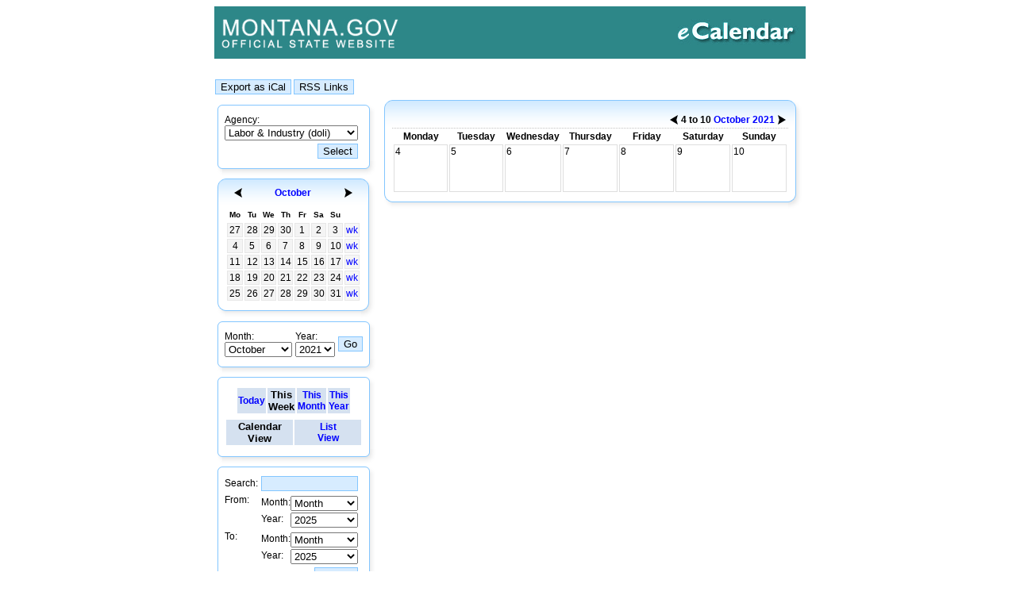

--- FILE ---
content_type: text/html;charset=ISO-8859-1
request_url: https://app.mt.gov/cal/html/event/doli/2021/10/10/;jsessionid=e_FFoFB0CX5tq0dxSjmmYp8eI6L2a3J1XGKnTwXz.entdoaahs0373?week=41&viewtype=4&viewperiod=2&currentViewtype=4
body_size: 41345
content:
<!DOCTYPE html PUBLIC "-//W3C//DTD HTML 4.01 Transitional//EN">
<html lang="en-us">
  <head>
<script type="text/javascript">
(function(){
window["loaderConfig"] = "/TSPD/?type=20";
})();

</script>

<script type="text/javascript" src="/TSPD/?type=18"></script>

<APM_DO_NOT_TOUCH>

<script type="text/javascript">
(function(){
window.rJBh=!!window.rJBh;try{(function(){(function(){var L=-1,L={ii:++L,os:"false"[L],i:++L,sl:"false"[L],si:++L,Lli:"[object Object]"[L],oo:(L[L]+"")[L],_l:++L,Lo:"true"[L],li:++L,iI:++L,Os:"[object Object]"[L],Z:++L,OI:++L,ZJI:++L,zJI:++L};try{L.Zl=(L.Zl=L+"")[L.iI]+(L.sJ=L.Zl[L.i])+(L.Ls=(L.ZJ+"")[L.i])+(!L+"")[L._l]+(L.SJ=L.Zl[L.Z])+(L.ZJ="true"[L.i])+(L.zo="true"[L.si])+L.Zl[L.iI]+L.SJ+L.sJ+L.ZJ,L.Ls=L.ZJ+"true"[L._l]+L.SJ+L.zo+L.ZJ+L.Ls,L.ZJ=L.ii[L.Zl][L.Zl],L.ZJ(L.ZJ(L.Ls+'"\\'+L.i+L.iI+L.i+L.os+"\\"+L.li+L.ii+"("+L.SJ+"\\"+L.i+L.OI+
L.i+"\\"+L.i+L.Z+L.ii+L.Lo+L.sJ+L.os+"\\"+L.li+L.ii+"\\"+L.i+L.Z+L.OI+"\\"+L.i+L.iI+L.i+"\\"+L.i+L.iI+L.Z+L.oo+L.sJ+"\\"+L.i+L.Z+L.OI+"['\\"+L.i+L.Z+L.ii+L.sl+"\\"+L.i+L.OI+L.i+"false"[L.si]+L.sJ+L.sl+L.oo+"']\\"+L.li+L.ii+"===\\"+L.li+L.ii+"'\\"+L.i+L.Z+L._l+L.SJ+"\\"+L.i+L.Z+L.si+"\\"+L.i+L.iI+L.i+"\\"+L.i+L.iI+L.Z+"\\"+L.i+L.li+L.OI+"')\\"+L.li+L.ii+"{\\"+L.i+L.si+"\\"+L.i+L.i+"\\"+L.i+L.Z+L.Z+L.sl+"\\"+L.i+L.Z+L.si+"\\"+L.li+L.ii+L.Lo+L.oo+"\\"+L.i+L.Z+L.Z+L.Os+"\\"+L.i+L.OI+L.i+L.zo+"\\"+L.i+
L.iI+L.si+"\\"+L.i+L.iI+L._l+"\\"+L.i+L.Z+L.ii+"\\"+L.li+L.ii+"=\\"+L.li+L.ii+"\\"+L.i+L.Z+L.OI+"\\"+L.i+L.iI+L.i+"\\"+L.i+L.iI+L.Z+L.oo+L.sJ+"\\"+L.i+L.Z+L.OI+"['\\"+L.i+L.Z+L.ii+L.sl+"\\"+L.i+L.OI+L.i+"false"[L.si]+L.sJ+L.sl+L.oo+"'].\\"+L.i+L.Z+L.si+L.Lo+"\\"+L.i+L.Z+L.ii+"false"[L.si]+L.sl+L.Os+L.Lo+"(/.{"+L.i+","+L.li+"}/\\"+L.i+L.li+L.OI+",\\"+L.li+L.ii+L.os+L.zo+"\\"+L.i+L.iI+L.Z+L.Os+L.SJ+"\\"+L.i+L.iI+L.i+L.sJ+"\\"+L.i+L.iI+L.Z+"\\"+L.li+L.ii+"(\\"+L.i+L.OI+L.ii+")\\"+L.li+L.ii+"{\\"+L.i+
L.si+"\\"+L.i+L.i+"\\"+L.i+L.i+"\\"+L.i+L.i+"\\"+L.i+L.Z+L.si+L.Lo+L.SJ+L.zo+"\\"+L.i+L.Z+L.si+"\\"+L.i+L.iI+L.Z+"\\"+L.li+L.ii+"(\\"+L.i+L.OI+L.ii+"\\"+L.li+L.ii+"+\\"+L.li+L.ii+"\\"+L.i+L.OI+L.ii+").\\"+L.i+L.Z+L._l+L.zo+L.Lli+"\\"+L.i+L.Z+L._l+L.SJ+"\\"+L.i+L.Z+L.si+"("+L.si+",\\"+L.li+L.ii+L.li+")\\"+L.i+L.si+"\\"+L.i+L.i+"\\"+L.i+L.i+"});\\"+L.i+L.si+"}\\"+L.i+L.si+'"')())()}catch(z){L%=5}})();var zL=43;
try{var ZL,_L,IL=O(705)?1:0,Sz=O(799)?1:0,_z=O(548)?1:0,iz=O(965)?0:1,jz=O(131)?1:0;for(var Lo=(O(185),0);Lo<_L;++Lo)IL+=(O(86),2),Sz+=O(363)?2:1,_z+=(O(250),2),iz+=(O(46),2),jz+=O(333)?3:1;ZL=IL+Sz+_z+iz+jz;window.Oo===ZL&&(window.Oo=++ZL)}catch(oo){window.Oo=ZL}var so=!0;function Z(L){var z=arguments.length,s=[];for(var I=1;I<z;++I)s.push(arguments[I]-L);return String.fromCharCode.apply(String,s)}
function So(L){var z=44;!L||document[Z(z,162,149,159,149,142,149,152,149,160,165,127,160,141,160,145)]&&document[Z(z,162,149,159,149,142,149,152,149,160,165,127,160,141,160,145)]!==S(68616527622,z)||(so=!1);return so}function _(L){var z=arguments.length,s=[],I=1;while(I<z)s[I-1]=arguments[I++]-L;return String.fromCharCode.apply(String,s)}function jo(){}So(window[jo[S(1086811,zL)]]===jo);So(typeof ie9rgb4!==Z(zL,145,160,153,142,159,148,154,153));
So(RegExp("\x3c")[_(zL,159,144,158,159)](function(){return"\x3c"})&!RegExp(S(42846,zL))[S(1372162,zL)](function(){return"'x3'+'d';"}));
var lo=window[Z(zL,140,159,159,140,142,147,112,161,144,153,159)]||RegExp(_(zL,152,154,141,148,167,140,153,143,157,154,148,143),S(-25,zL))[S(1372162,zL)](window["\x6e\x61vi\x67a\x74\x6f\x72"]["\x75\x73e\x72A\x67\x65\x6et"]),LO=+new Date+(O(452)?6E5:874751),OO,zO,sO,_O=window[_(zL,158,144,159,127,148,152,144,154,160,159)],iO=lo?O(440)?3E4:38376:O(982)?5363:6E3;
document[Z(zL,140,143,143,112,161,144,153,159,119,148,158,159,144,153,144,157)]&&document[_(zL,140,143,143,112,161,144,153,159,119,148,158,159,144,153,144,157)](Z(zL,161,148,158,148,141,148,151,148,159,164,142,147,140,153,146,144),function(L){var z=27;document[_(z,145,132,142,132,125,132,135,132,143,148,110,143,124,143,128)]&&(document[_(z,145,132,142,132,125,132,135,132,143,148,110,143,124,143,128)]===S(1058781956,z)&&L[Z(z,132,142,111,141,144,142,143,128,127)]?sO=!0:document[_(z,145,132,142,132,
125,132,135,132,143,148,110,143,124,143,128)]===S(68616527639,z)&&(OO=+new Date,sO=!1,JO()))});function JO(){if(!document[_(88,201,205,189,202,209,171,189,196,189,187,204,199,202)])return!0;var L=+new Date;if(L>LO&&(O(817)?6E5:832488)>L-OO)return So(!1);var z=So(zO&&!sO&&OO+iO<L);OO=L;zO||(zO=!0,_O(function(){zO=!1},O(874)?1:0));return z}JO();var lO=[O(535)?17795081:24710696,O(856)?27611931586:2147483647,O(809)?1558153217:1382003907];
function Oz(L){var z=8;L=typeof L===Z(z,123,124,122,113,118,111)?L:L[Z(z,124,119,91,124,122,113,118,111)](O(915)?38:36);var s=window[L];if(!s||!s[Z(z,124,119,91,124,122,113,118,111)])return;var I=""+s;window[L]=function(L,z){zO=!1;return s(L,z)};window[L][Z(z,124,119,91,124,122,113,118,111)]=function(){return I}}for(var zz=(O(665),0);zz<lO[S(1294399162,zL)];++zz)Oz(lO[zz]);So(!1!==window[Z(zL,157,117,109,147)]);window.OL=window.OL||{};window.OL.SJI="[base64]";
function Zz(L){var z=+new Date,s;!document[Z(57,170,174,158,171,178,140,158,165,158,156,173,168,171,122,165,165)]||z>LO&&(O(847)?6E5:407649)>z-OO?s=So(!1):(s=So(zO&&!sO&&OO+iO<z),OO=z,zO||(zO=!0,_O(function(){zO=!1},O(591)?1:0)));return!(arguments[L]^s)}function O(L){return 887>L}function S(L,z){L+=z;return L.toString(36)}(function(L){L||setTimeout(function(){var L=setTimeout(function(){},250);for(var s=0;s<=L;++s)clearTimeout(s)},500)})(!0);})();}catch(x){}finally{ie9rgb4=void(0);};function ie9rgb4(a,b){return a>>b>>0};

})();

</script>
</APM_DO_NOT_TOUCH>

<script type="text/javascript" src="/TSPD/08b89f8e49ab2000fa6bf88a154eaab987cceb4fb984bf91316043f614ceb3f929f324c092a1ecf4?type=17"></script>

    <title>
      mt.gov - Calendars
    </title>
    <link REL="stylesheet" TYPE="text/css" HREF="/cal/tools/jscalendar/calendar-blue.css">
      <link rel="stylesheet" type="text/css" href="/cal/tools/datepicker/datepicker.css">
    <link REL="stylesheet" TYPE="text/css" href='/cal/resource/blue/res/css/style.css'>
    <link REL="SHORTCUT ICON" HREF="/cal/images/favicon.ico">
    <link REL="stylesheet" TYPE="text/css" HREF="/templates/footer/footer.css" />
  </head>
  <body onLoad="if( typeof initEditor  != 'undefined' ) { initEditor(); }" BGCOLOR="white">

    <!--  -->
    <div ALIGN="center">
      <table WIDTH="750" BORDER="0" CELLPADDING="0" CELLSPACING="0">
        <tbody>
          <tr>
            <td>
              <div ALIGN="right">
                  <img SRC="/cal/images/header.jpg" NAME="Header" WIDTH="745" HEIGHT="66" BORDER="0" ID="Header" alt="mt.gov - eCalendar"/>
              </div>
            </td>
          </tr>
        </tbody>
      </table>
    </div>
    <!--  -->

    <table WIDTH="750" CELLSPACING="0" CELLPADDING="0" ALIGN="center" STYLE="position: relative; top:20">
        <tr VALIGN="top">
            <td>

<table class='main' summary='main table' align="center">
  <tr>
    <td colspan='2'><table width='100%' summary='top buttons'>
  <tr>
      <td>
        <form action='/cal/html/event/doli/2021/10/10/?week=41&amp;viewtype=4&amp;viewperiod=2&amp;currentViewtype=4' method='post' style="display: inline;">
          <input type='submit' name='go' value='Export as iCal' alt="Export as iCal"/>
          <input type='hidden' name='page' value='iCalExport' />
        </form>
        <form action='/cal/html/event/doli/2021/10/10/?week=41&amp;viewtype=4&amp;viewperiod=2&amp;currentViewtype=4' method='post' style="display: inline;">
          <input type='submit' name='go' value='RSS Links' alt="RSS Links"/>
          <input type='hidden' name='page' value='links' />
        </form>
      </td>

      <td align='right'>
        <!--form action='/cal/html/event/doli/2021/10/10/?week=41&amp;viewtype=4&amp;viewperiod=2&amp;currentViewtype=4' method='post'>
          <input type='submit' name='logout' value='Login' />
          <input type='hidden' name='page' value='login' />
        </form-->
      </td>
  </tr>
</table>
    </td>
  </tr>
  <tr style="vertical-align: top;">
    <td class="blueMainLeft">
      <table summary='main table'>
        <tr>
          <td class='mainLeft'>
            <!-- content -->
            <table summary='left menu' class="mainLeftMenu">
              <tr>
                <td>
                    <table summary="search table" border="0" cellpadding="0" cellspacing="0" align="center" style="width:100%">
      <tr>
        <td style="width:6px"><img src="/cal/resource/blue/res/images/st_01.gif" width="6" height="9" alt=""></td>
        <td style="background-image: url(/cal/resource/blue/res/images/st_02.gif);"><img src="/cal/resource/blue/res/images/st_02.gif" width="1" height="9" alt=""></td>
        <td style="width:14px"><img src="/cal/resource/blue/res/images/st_04.gif" width="14" height="9" alt=""></td>
      </tr>
      <tr>
        <td  style="background-image: url(/cal/resource/blue/res/images/st_05.gif);">
          <img src="/cal/resource/blue/res/images/st_05.gif" width="6" height="1" alt=""></td>
        <td style="text-align: center;">
    <!-- collection list -->
<form method="post" action="/cal/html/event/2021/10/10/?week=41&amp;viewtype=4&amp;viewperiod=2&amp;currentViewtype=4">
<input type="hidden" name="page" value="index"/>
<table class="eventCollectionList">
  <tr class="eventCollectionsLine">
      <td class="eventCollections">
          <label for="eventCollectionCode">Agency:</label>
    <select name='eventCollectionCode' class="eventCollectionSelect" onchange="this.form.submit();" id="eventCollectionCode">
            <option value='DOA'
                >
        Administration (DOA)        </option>
            <option value='BOPP'
                >
        Board of Pardons Parole (BOPP)        </option>
            <option value='CHE'
                >
        CHE (CHE)        </option>
            <option value='CAP'
                >
        Capitol Events (CAP)        </option>
            <option value='comm'
                >
        Commerce (comm)        </option>
            <option value='mccs'
                >
        Community Service  (mccs)        </option>
            <option value='FIRE'
                >
        DNRC Fire Trainings and... (FIRE)        </option>
            <option value='DNRC'
                >
        Department of Natural R... (DNRC)        </option>
            <option value='DEQ'
                >
        Dept Env Quality (DEQ)        </option>
            <option value='dmava'
                >
        Dept Military Affai (dmava)        </option>
            <option value='agi'
                >
        Dept of Agriculture (agi)        </option>
            <option value='doc'
                >
        Dept of Corrections (doc)        </option>
            <option value='DOJ'
                >
        Dept of Justice (DOJ)        </option>
            <option value='LIV'
                >
        Dept of Livestock (LIV)        </option>
            <option value='DOR'
                >
        Dept of Revenue (DOR)        </option>
            <option value='EMERG'
                >
        Emergency Preparedness (EMERG)        </option>
            <option value='gov'
                >
        Governor's Office (gov)        </option>
            <option value='HOU'
                >
        Housing Division (HOU)        </option>
            <option value='jud'
                >
        Judicial Branch (jud)        </option>
            <option value='doli'
                  selected
                >
        Labor &amp; Industry (doli)        </option>
            <option value='leg'
                >
        Legislative Branch (leg)        </option>
            <option value='msl'
                >
        MT State Library (msl)        </option>
            <option value='bcc'
                >
        Montana Board of Crime C... (bcc)        </option>
            <option value='his'
                >
        Montana Historical Society (his)        </option>
            <option value='OPI'
                >
        Office of Public Instruc... (OPI)        </option>
            <option value='dphhs'
                >
        Public Health DPHHS (dphhs)        </option>
            <option value='SOS'
                >
        Secretary of State's Office (SOS)        </option>
            <option value='SAO'
                >
        State Auditor's Office (SAO)        </option>
            <option value='statewide'
                >
        Statewide (statewide)        </option>
            <option value='mdt'
                >
        Transportation (mdt)        </option>
            <option value='WaterCourt'
                >
        Water Court (WaterCourt)        </option>
        </select>
      </td>
    </tr>
    <tr class="eventCollectionsButtonLine">
      <td class="eventCollectionsButton">
        <input type='submit' value='Select'/>
      </td>
    </tr>
</table>
</form>
        <!-- end of collection list -->
        </td>
        <td  style="background-image: url(/cal/resource/blue/res/images/st_07.gif);">
          <img src="/cal/resource/blue/res/images/st_07.gif" width="14" height="1" alt="">
        </td>
      </tr>

      <tr>
        <td>
          <img src="/cal/resource/blue/res/images/st_10.gif" width="6" height="18" alt=""></td>
        <td  style="background-image: url(/cal/resource/blue/res/images/st_11.gif);">
          <img src="/cal/resource/blue/res/images/st_11.gif" width="1" height="18" alt=""></td>
        <td>
          <img src="/cal/resource/blue/res/images/st_12.gif" width="14" height="18" alt=""></td>
      </tr>
  </table>
                </td>
              </tr>
              <tr>
                <td class='menuMonth'>
                  
<table summary='blue frame'  id="Table_01" border="0" cellpadding="0" cellspacing="0" style="width: 100%;">
  <tr>
    <td>
      <img src="/cal/resource/blue/res/images/t_01.gif" width="10" height="36" alt=""></td>
    <td style="background-image: url(/cal/resource/blue/res/images/t_02.gif); width: 100%;">

      <table summary='month: October' style="width: 100%">
       <tr>
        <th class='navLink'><a class='navLink' href='/cal/html/event/doli/2021/9/10/;jsessionid=7lhdADO1VJ_yzIAXXkcVSuVYzo-UXIN90DgNgjm7.entdoaahs0374?week=41&amp;viewtype=4&amp;viewperiod=2&amp;currentViewtype=4'><img src="/cal/resource/blue/res/images/a_l.gif" alt="Previous month" title="Previous month" border="0"></a></th>
        <th colspan='6'><a href='/cal/html/event/doli/2021/10/10/;jsessionid=7lhdADO1VJ_yzIAXXkcVSuVYzo-UXIN90DgNgjm7.entdoaahs0374?week=41&amp;viewtype=4&amp;viewperiod=3&amp;currentViewtype=4'>October</a></th>
        <th class='navLink'><a class='navLink' href='/cal/html/event/doli/2021/11/10/;jsessionid=7lhdADO1VJ_yzIAXXkcVSuVYzo-UXIN90DgNgjm7.entdoaahs0374?week=41&amp;viewtype=4&amp;viewperiod=2&amp;currentViewtype=4'><img src="/cal/resource/blue/res/images/a_r.gif" alt="Next month" title="Next month" border="0"></a></th>
       </tr>
      </table>

    </td>

    <td>
      <img src="/cal/resource/blue/res/images/t_04.gif" width="19" height="36" alt=""></td>
  </tr>
  <tr>
    <td style="background-image: url(/cal/resource/blue/res/images/t_05.gif);">
      <img src="/cal/resource/blue/res/images/t_05.gif" width="10" height="1" alt=""></td>
    <td>

      <table summary='month: October' style=" width: 100%;">
       <tr>
  <th class='leftdayTitle leftdayTitleFirst'>Mo</th>
  <th class='leftdayTitle'>Tu</th>
  <th class='leftdayTitle'>We</th>
  <th class='leftdayTitle'>Th</th>
  <th class='leftdayTitle'>Fr</th>
  <th class='leftdayTitle'>Sa</th>
  <th class='leftdayTitle leftdayTitleLast'>Su</th>
  <td class='leftdayTitleEmpty'>&nbsp;</td>
 </tr>
 <tr>
          
        <td class='leftday leftdayNotInMonth'>
               27
          </td>
                 
        <td class='leftday leftdayNotInMonth'>
               28
          </td>
                 
        <td class='leftday leftdayNotInMonth'>
               29
          </td>
                 
        <td class='leftday leftdayNotInMonth'>
               30
          </td>
                 
                  <td class='leftday'>
                     1
          </td>
                 
                  <td class='leftday'>
                     2
          </td>
                 
                  <td class='leftday'>
                     3
          </td>
           <td class='leftweekCell'>
        <a class="leftweekShortLink" href='/cal/html/event/doli/2021/10/3/;jsessionid=7lhdADO1VJ_yzIAXXkcVSuVYzo-UXIN90DgNgjm7.entdoaahs0374?week=40&amp;viewtype=4&amp;viewperiod=2&amp;currentViewtype=4'>wk</a>
            </td>
              </tr><tr>
        
                  <td class='leftday'>
                     4
          </td>
                 
                  <td class='leftday'>
                     5
          </td>
                 
                  <td class='leftday'>
                     6
          </td>
                 
                  <td class='leftday'>
                     7
          </td>
                 
                  <td class='leftday'>
                     8
          </td>
                 
                  <td class='leftday'>
                     9
          </td>
                 
                  <td class='leftday'>
                     10
          </td>
           <td class='leftweekCell'>
        <a class="leftweekShortLink" href='/cal/html/event/doli/2021/10/10/;jsessionid=7lhdADO1VJ_yzIAXXkcVSuVYzo-UXIN90DgNgjm7.entdoaahs0374?week=41&amp;viewtype=4&amp;viewperiod=2&amp;currentViewtype=4'>wk</a>
            </td>
              </tr><tr>
        
                  <td class='leftday'>
                     11
          </td>
                 
                  <td class='leftday'>
                     12
          </td>
                 
                  <td class='leftday'>
                     13
          </td>
                 
                  <td class='leftday'>
                     14
          </td>
                 
                  <td class='leftday'>
                     15
          </td>
                 
                  <td class='leftday'>
                     16
          </td>
                 
                  <td class='leftday'>
                     17
          </td>
           <td class='leftweekCell'>
        <a class="leftweekShortLink" href='/cal/html/event/doli/2021/10/17/;jsessionid=7lhdADO1VJ_yzIAXXkcVSuVYzo-UXIN90DgNgjm7.entdoaahs0374?week=42&amp;viewtype=4&amp;viewperiod=2&amp;currentViewtype=4'>wk</a>
            </td>
              </tr><tr>
        
                  <td class='leftday'>
                     18
          </td>
                 
                  <td class='leftday'>
                     19
          </td>
                 
                  <td class='leftday'>
                     20
          </td>
                 
                  <td class='leftday'>
                     21
          </td>
                 
                  <td class='leftday'>
                     22
          </td>
                 
                  <td class='leftday'>
                     23
          </td>
                 
                  <td class='leftday'>
                     24
          </td>
           <td class='leftweekCell'>
        <a class="leftweekShortLink" href='/cal/html/event/doli/2021/10/24/;jsessionid=7lhdADO1VJ_yzIAXXkcVSuVYzo-UXIN90DgNgjm7.entdoaahs0374?week=43&amp;viewtype=4&amp;viewperiod=2&amp;currentViewtype=4'>wk</a>
            </td>
              </tr><tr>
        
                  <td class='leftday'>
                     25
          </td>
                 
                  <td class='leftday'>
                     26
          </td>
                 
                  <td class='leftday'>
                     27
          </td>
                 
                  <td class='leftday'>
                     28
          </td>
                 
                  <td class='leftday'>
                     29
          </td>
                 
                  <td class='leftday'>
                     30
          </td>
                 
                  <td class='leftday'>
                     31
          </td>
           <td class='leftweekCell'>
        <a class="leftweekShortLink" href='/cal/html/event/doli/2021/10/31/;jsessionid=7lhdADO1VJ_yzIAXXkcVSuVYzo-UXIN90DgNgjm7.entdoaahs0374?week=44&amp;viewtype=4&amp;viewperiod=2&amp;currentViewtype=4'>wk</a>
            </td>
       </tr>
      </table>

      </td>
    <td style="background-image: url(/cal/resource/blue/res/images/t_07.gif);">
      <img src="/cal/resource/blue/res/images/t_07.gif" width="19" height="1" alt=""></td>
  </tr>

  <tr>
    <td>
      <img src="/cal/resource/blue/res/images/t_10.gif" width="10" height="20" alt=""></td>
    <td style="background-image: url(/cal/resource/blue/res/images/t_11.gif); width: 100%;">

      <img src="/cal/resource/blue/res/images/t_11.gif" width="1" height="20" alt=""></td>
    <td>
      <img src="/cal/resource/blue/res/images/t_12.gif" width="19" height="20" alt=""></td>
  </tr>
</table>
                </td>
              </tr>
              <tr>
                <td class='selectMonth'>
                  <form method="post" action="/cal/html/event/doli/2021/10/10/?week=41&amp;viewtype=4&amp;viewperiod=2&amp;currentViewtype=4">
  <table id="table" border="0" cellpadding="0" cellspacing="0" align="center" style="width:100%">
    <tr>
      <td style="width:6px"><img src="/cal/resource/blue/res/images/st_01.gif" width="6" height="9" alt=""></td>
      <td style="background-image: url(/cal/resource/blue/res/images/st_02.gif);"><img src="/cal/resource/blue/res/images/st_02.gif" width="1" height="9" alt=""></td>
      <td style="width:14px"><img src="/cal/resource/blue/res/images/st_04.gif" width="14" height="9" alt=""></td>
    </tr>
    <tr>
      <td  style="background-image: url(/cal/resource/blue/res/images/st_05.gif);">
        <img src="/cal/resource/blue/res/images/st_05.gif" width="6" height="1" alt="">
      </td>
      <td style="text-align: center;">
        <!-- content -->
        <table>
          <tr>
            <td>
              <label for="month">Month: </label>
              <select name="month">
                                                        <option value="1">January</option>
                                                                          <option value="2">February</option>
                                                                          <option value="3">March</option>
                                                                          <option value="4">April</option>
                                                                          <option value="5">May</option>
                                                                          <option value="6">June</option>
                                                                          <option value="7">July</option>
                                                                          <option value="8">August</option>
                                                                          <option value="9">September</option>
                                                                        <option value="10" selected="selected">October</option>
                                                                          <option value="11">November</option>
                                                                          <option value="12">December</option>
                                                </select>
            </td>
            <td>
              <label for="year">Year: </label>
              <select name="year">
                                                                      <option selected="selected">2021</option>
                                                                        <option>2022</option>
                                                                        <option>2023</option>
                                                                        <option>2024</option>
                                                                        <option>2025</option>
                                                                        <option>2026</option>
                                                                        <option>2027</option>
                                                                        <option>2028</option>
                                                                        <option>2029</option>
                                                </select>
            </td>
            <td>
              <input type="submit" name="go" value="Go" />
            </td>
          </tr>
        </table>
        <!-- end of content -->
      </td>
      <td  style="background-image: url(/cal/resource/blue/res/images/st_07.gif);">
        <img src="/cal/resource/blue/res/images/st_07.gif" width="14" height="1" alt="">
      </td>
    </tr>
    <tr>
      <td>
        <img src="/cal/resource/blue/res/images/st_10.gif" width="6" height="18" alt="">
      </td>
      <td  style="background-image: url(/cal/resource/blue/res/images/st_11.gif);">
        <img src="/cal/resource/blue/res/images/st_11.gif" width="1" height="18" alt="">
      </td>
      <td>
        <img src="/cal/resource/blue/res/images/st_12.gif" width="14" height="18" alt="">
      </td>
    </tr>
  </table>
  <!-- hiddens -->
      <input type="hidden" name="week" value="41" />
        <input type="hidden" name="month" value="10" />
        <input type="hidden" name="year" value="2021" />
        <input type="hidden" name="viewtype" value="4" />
        <input type="hidden" name="day" value="10" />
        <input type="hidden" name="currentViewtype" value="4" />
  <!-- end of hiddens -->
</form>                </td>
              </tr>
              <tr>
                <td class='menuNavigation'>
                  <table border="0" cellpadding="0" cellspacing="0" align="center" style="width:100%">
  <tr>
    <td style="width:6px"><img src="/cal/resource/blue/res/images/st_01.gif" width="6" height="9" alt=""></td>
    <td style="background-image: url(/cal/resource/blue/res/images/st_02.gif);"><img src="/cal/resource/blue/res/images/st_02.gif" width="1" height="9" alt=""></td>
    <td style="width:14px"><img src="/cal/resource/blue/res/images/st_04.gif" width="14" height="9" alt=""></td>
  </tr>
  <tr>
    <td  style="background-image: url(/cal/resource/blue/res/images/st_05.gif);">
      <img src="/cal/resource/blue/res/images/st_05.gif" width="6" height="1" alt="">
    </td>
    <td style="text-align: center;">
      <!-- content -->
      <table summary='navigation' style="width:100%">
        <tr>
          <td align='center'>
            <table summary='navigation, periods'>
              <tr>
                                  <th style="width:25%" class='navigation'>
                    <a href='/cal/html/event/doli/2025/11/11/;jsessionid=7lhdADO1VJ_yzIAXXkcVSuVYzo-UXIN90DgNgjm7.entdoaahs0374?week=41&amp;viewtype=4&amp;viewperiod=1&amp;currentViewtype=4'>Today
                    </a>
                  </th>
                                                  <th style="width:25%" class='navigation'>This
                    <br>Week
                  </th>
                                                  <th style="width:25%" class='navigation'>
                    <a href='/cal/html/event/doli/2025/11/11/;jsessionid=7lhdADO1VJ_yzIAXXkcVSuVYzo-UXIN90DgNgjm7.entdoaahs0374?week=41&amp;viewtype=4&amp;viewperiod=3&amp;currentViewtype=4'>This
                      <br>Month
                    </a>
                  </th>
                                                  <th style="width:25%" class='navigation'>
                    <a href='/cal/html/event/doli/2025/11/11/;jsessionid=7lhdADO1VJ_yzIAXXkcVSuVYzo-UXIN90DgNgjm7.entdoaahs0374?week=41&amp;viewtype=4&amp;viewperiod=4&amp;currentViewtype=4'>This
                      <br>Year
                    </a>
                  </th>
                              </tr>
            </table>
          </td>
        </tr>
        <tr>
          <td align='center'>
            <table summary='navigation, view type' style="width:100%">
              <tr>
                                  <th class='navigation' style="width:50%">Calendar
                    <br>View
                  </th>
                  <th class='navigation' style="width:50%">
                    <a href='/cal/html/event/doli/2021/10/10/;jsessionid=7lhdADO1VJ_yzIAXXkcVSuVYzo-UXIN90DgNgjm7.entdoaahs0374?week=41&amp;viewtype=2&amp;currentViewtype=2'>List
                      <br>View
                    </a>
                  </th>
                              </tr>
            </table>
          </td>
        </tr>
      </table>
      <!-- end of content -->
    </td>
    <td  style="background-image: url(/cal/resource/blue/res/images/st_07.gif);">
      <img src="/cal/resource/blue/res/images/st_07.gif" width="14" height="1" alt="">
    </td>
  </tr>
  <tr>
    <td>
      <img src="/cal/resource/blue/res/images/st_10.gif" width="6" height="18" alt="">
    </td>
    <td  style="background-image: url(/cal/resource/blue/res/images/st_11.gif);">
      <img src="/cal/resource/blue/res/images/st_11.gif" width="1" height="18" alt="">
    </td>
    <td>
      <img src="/cal/resource/blue/res/images/st_12.gif" width="14" height="18" alt="">
    </td>
  </tr>
</table>
                </td>
              </tr>
              <tr>
                <td>
                  <form method="post" action="/cal/html/event/doli/2021/10/10/?week=41&amp;viewtype=4&amp;viewperiod=2&amp;currentViewtype=4">
  <input type="hidden" name="page" value="search"/>
  <table summary="search table" border="0" cellpadding="0" cellspacing="0" align="center" style="width:100%">
      <tr>
        <td style="width:6px"><img src="/cal/resource/blue/res/images/st_01.gif" width="6" height="9" alt=""></td>
        <td style="background-image: url(/cal/resource/blue/res/images/st_02.gif);"><img src="/cal/resource/blue/res/images/st_02.gif" width="1" height="9" alt=""></td>
        <td style="width:14px"><img src="/cal/resource/blue/res/images/st_04.gif" width="14" height="9" alt=""></td>
      </tr>
      <tr>
        <td  style="background-image: url(/cal/resource/blue/res/images/st_05.gif);">
          <img src="/cal/resource/blue/res/images/st_05.gif" width="6" height="1" alt=""></td>
        <td style="text-align: center;">
        <table summary="search events" class="searchTable">
          <tr>
            <td>
              <label for="searchString">Search:</label>
            </td>
            <td style="width: 100%;">
              <input type="text" name="searchString" id="searchString" value="" style="width: 100%;"/>
            </td>
          </tr>
          <tr style="vertical-align: top;">
            <td>
              From:
            </td>
            <td>
              <table cellpadding="0" cellspacing="0" style="width: 100%">
                <tr>
                  <td>
                    <label for="monthFrom">Month:</label>
                  </td>
                  <td style="width: 100%;">
                      <select name="monthFrom" id="monthFrom" style="width: 100%; margin:2px 1px 0px 0px;2">
    <option value="" >Month</option>
      <option value="0"  >January</option>
      <option value="1"  >February</option>
      <option value="2"  >March</option>
      <option value="3"  >April</option>
      <option value="4"  >May</option>
      <option value="5"  >June</option>
      <option value="6"  >July</option>
      <option value="7"  >August</option>
      <option value="8"  >September</option>
      <option value="9"  >October</option>
      <option value="10"  >November</option>
      <option value="11"  >December</option>
    </select>
                  </td>
                </tr>
                <tr>
                  <td>
                    <label for="yearsFrom">Year:</label>
                  </td>
                  <td style="width: 100%;">
                      <select name="yearFrom" id="yearFrom" style="width: 100%; margin:2px 1px 0px 0px;">
    <option value="" >Year</option>
        <option value="2021"  >2021</option>
      <option value="2022"  >2022</option>
      <option value="2023"  >2023</option>
      <option value="2024"  >2024</option>
      <option value="2025"  selected="selected">2025</option>
      <option value="2026"  >2026</option>
      <option value="2027"  >2027</option>
      <option value="2028"  >2028</option>
      <option value="2029"  >2029</option>
    </select>
                  </td>
                </tr>
              </table>
            </td>
          </tr>
          <tr style="vertical-align: top;">
            <td>
              To:
            </td>
            <td>
              <table cellpadding="0" cellspacing="0" style="width: 100%">
                <tr>
                  <td>
                    <label for="monthTo">Month:</label>
                  </td>
                  <td style="width: 100%;">
                      <select name="monthTo" id="monthTo" style="width: 100%; margin:2px 1px 0px 0px;">
    <option value="" >Month</option>
      <option value="0"  >January</option>
      <option value="1"  >February</option>
      <option value="2"  >March</option>
      <option value="3"  >April</option>
      <option value="4"  >May</option>
      <option value="5"  >June</option>
      <option value="6"  >July</option>
      <option value="7"  >August</option>
      <option value="8"  >September</option>
      <option value="9"  >October</option>
      <option value="10"  >November</option>
      <option value="11"  >December</option>
    </select>
                  </td>
                </tr>
                <tr>
                  <td>
                    <label for="YearTo">Year:</label>
                  </td>
                  <td style="width: 100%;">
                      <select name="yearTo" id="yearTo" style="width: 100%; margin:2px 1px 0px 0px;">
    <option value="" >Year</option>
        <option value="2021"  >2021</option>
      <option value="2022"  >2022</option>
      <option value="2023"  >2023</option>
      <option value="2024"  >2024</option>
      <option value="2025"  selected="selected">2025</option>
      <option value="2026"  >2026</option>
      <option value="2027"  >2027</option>
      <option value="2028"  >2028</option>
      <option value="2029"  >2029</option>
    </select>
                  </td>
                </tr>
              </table>
            </td>
          </tr>
          <tr>
            <td colspan="2" style="text-align: right;">
              <input type="submit" value="Search"/>
            </td>
          </tr>
        </table>
        </td>
        <td  style="background-image: url(/cal/resource/blue/res/images/st_07.gif);">
          <img src="/cal/resource/blue/res/images/st_07.gif" width="14" height="1" alt="">
        </td>
      </tr>

      <tr>
        <td>
          <img src="/cal/resource/blue/res/images/st_10.gif" width="6" height="18" alt=""></td>
        <td  style="background-image: url(/cal/resource/blue/res/images/st_11.gif);">
          <img src="/cal/resource/blue/res/images/st_11.gif" width="1" height="18" alt=""></td>
        <td>
          <img src="/cal/resource/blue/res/images/st_12.gif" width="14" height="18" alt=""></td>
      </tr>
  </table>
</form>                </td>
              </tr>
            </table>
            <!-- end of content -->
          </td>
        </tr>
      </table>
    </td>
    <td class="blueMainRight">
      <!-- body -->
      <table summary='blue frame' border="0" cellpadding="0" cellspacing="0" class="blueMainRight" >
        <tr>
          <td style="width:10px">
            <img src="/cal/resource/blue/res/images/t_01.gif" width="10" height="36" alt="">
          </td>
          <td valign="bottom" align="right" style="border-bottom: 1px dotted #C1C1C1; background-image: url(/cal/resource/blue/res/images/t_02.gif);">
            
      <table summary='week'>
 <tr>
  <th><a href='/cal/html/event/doli/2021/10/3/;jsessionid=7lhdADO1VJ_yzIAXXkcVSuVYzo-UXIN90DgNgjm7.entdoaahs0374?week=40&amp;viewtype=4&amp;viewperiod=2&amp;currentViewtype=4'><img src="/cal/resource/blue/res/images/a_l.gif" alt="Previous week" title="Previous week" border="0"></a></th>
  <th>
    4
            to
    10
    <a href='/cal/html/event/doli/2021/10/10/;jsessionid=7lhdADO1VJ_yzIAXXkcVSuVYzo-UXIN90DgNgjm7.entdoaahs0374?week=41&amp;viewtype=4&amp;viewperiod=3&amp;currentViewtype=4'>October</a>
    <a href='/cal/html/event/doli/2021/10/10/;jsessionid=7lhdADO1VJ_yzIAXXkcVSuVYzo-UXIN90DgNgjm7.entdoaahs0374?week=41&amp;viewtype=4&amp;viewperiod=4&amp;currentViewtype=4'>2021</a>
  </th>
  <th><a href='/cal/html/event/doli/2021/10/11/;jsessionid=7lhdADO1VJ_yzIAXXkcVSuVYzo-UXIN90DgNgjm7.entdoaahs0374?week=42&amp;viewtype=4&amp;viewperiod=2&amp;currentViewtype=4'><img src="/cal/resource/blue/res/images/a_r.gif" alt="Next week" title="Next week" border="0"></a></th>
 </tr>
</table>
          </td>
          <td style="width:10px">
            <img src="/cal/resource/blue/res/images/t_04.gif" width="19" height="36" alt="">
          </td>
        </tr>
        <tr>
          <td style="background-image: url(/cal/resource/blue/res/images/t_05.gif);">
            <img src="/cal/resource/blue/res/images/t_05.gif" width="10" height="1" alt="">
          </td>
          <td>
                <!-- messages -->
    
    	    	        	          	<table summary='week'>
 <tr>
  <th class='weekdayTitle'>Monday</th>
  <th class='weekdayTitle'>Tuesday</th>
  <th class='weekdayTitle'>Wednesday</th>
  <th class='weekdayTitle'>Thursday</th>
  <th class='weekdayTitle'>Friday</th>
  <th class='weekdayTitle'>Saturday</th>
  <th class='weekdayTitle'>Sunday</th>
 </tr>
 <tr class="weekline" >
                    <td class='weekday'>
                 4
          </td>
                        <td class='weekday'>
                 5
          </td>
                        <td class='weekday'>
                 6
          </td>
                        <td class='weekday'>
                 7
          </td>
                        <td class='weekday'>
                 8
          </td>
                        <td class='weekday'>
                 9
          </td>
                        <td class='weekday'>
                 10
          </td>
       </tr>
</table>
	                  	
          </td>
          <td style="background-image: url(/cal/resource/blue/res/images/t_07.gif);">
            <img src="/cal/resource/blue/res/images/t_07.gif" width="19" height="1" alt="">
          </td>
        </tr>
        <tr>
          <td>
            <img src="/cal/resource/blue/res/images/t_10.gif" width="10" height="20" alt="">
          </td>
          <td style="background-image: url(/cal/resource/blue/res/images/t_11.gif);">
            <img src="/cal/resource/blue/res/images/t_11.gif" width="1" height="20" alt="">
          </td>
          <td>
            <img src="/cal/resource/blue/res/images/t_12.gif" width="19" height="20" alt="">
          </td>
        </tr>
      </table>
      <!-- end of body -->
    </td>
  </tr>
</table>
            </td>
        </tr>
    </table>

<table WIDTH="745" BORDER="0" CELLSPACING="0" CELLPADDING="0" SUMMARY="Footer">
  <tr>
    <td>&nbsp;</td>
  </tr>
</table>
<table BORDER="0" ALIGN="center" CELLSPACING="0" CELLPADDING="0" SUMMARY="mt.gov Footer">
  <tr>
    <td><div ID="footer">
      <div ID="footfloat"><a HREF="http://mt.gov/"><img SRC="/templates/footer/footer.gif" alt="mt.gov" WIDTH="100" HEIGHT="30" BORDER="0" /></a></div>
      <ul>
        <li><a href="http://mt.gov/services">Online Services</a></li>
        <li><a href="/privacy/">Privacy &amp; Security</a></li>
        <li><a href="/accessibility/">Accessibility</a></li>
        <li><a href="https://sitsd.mt.gov/About-Us/Contact-Us">Contact Us</a></li>
      </ul>
    </div></td>
  </tr>
</table>
    <!-- Global site tag (gtag.js) - Google Analytics -->
    <script async src="https://www.googletagmanager.com/gtag/js?id=UA-38438030-1"></script>
    <script>
        window.dataLayer = window.dataLayer || [];
        function gtag(){dataLayer.push(arguments);}
        gtag('js', new Date());

        gtag('config', 'UA-38438030-1');
    </script>
  </body>
</html>


